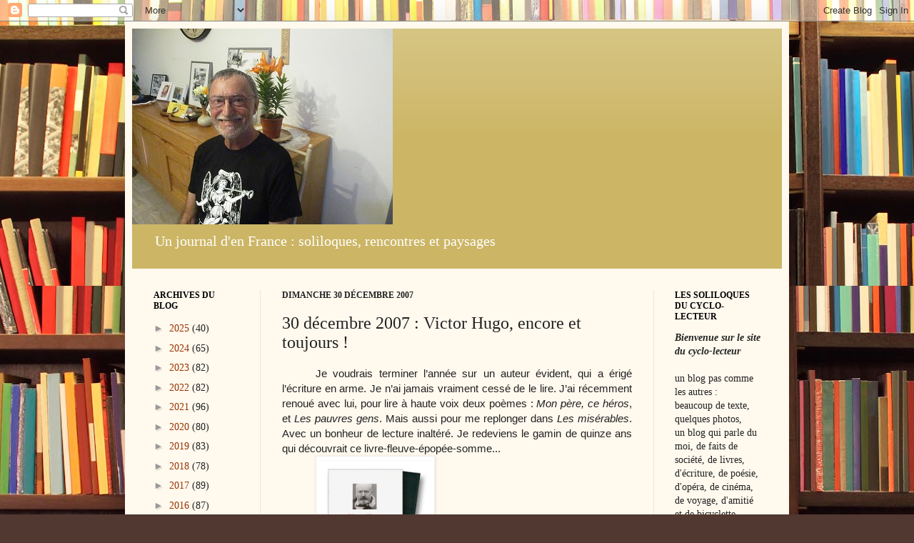

--- FILE ---
content_type: text/html; charset=UTF-8
request_url: http://cyclo-lecteur.blogspot.com/b/stats?style=BLACK_TRANSPARENT&timeRange=ALL_TIME&token=APq4FmCMC43OLvuzG2bx8UxM4klXQsRoLjQcJXN7WHs0ZVujIA5XftO0QjSpS3oVjjUyY6y-6CBly6DMLKIcjAjHKVgDHfWqMA
body_size: 258
content:
{"total":282828,"sparklineOptions":{"backgroundColor":{"fillOpacity":0.1,"fill":"#000000"},"series":[{"areaOpacity":0.3,"color":"#202020"}]},"sparklineData":[[0,51],[1,25],[2,77],[3,6],[4,13],[5,10],[6,7],[7,73],[8,54],[9,20],[10,8],[11,8],[12,9],[13,70],[14,98],[15,71],[16,68],[17,6],[18,12],[19,5],[20,12],[21,10],[22,6],[23,7],[24,9],[25,72],[26,47],[27,13],[28,35],[29,4]],"nextTickMs":276923}